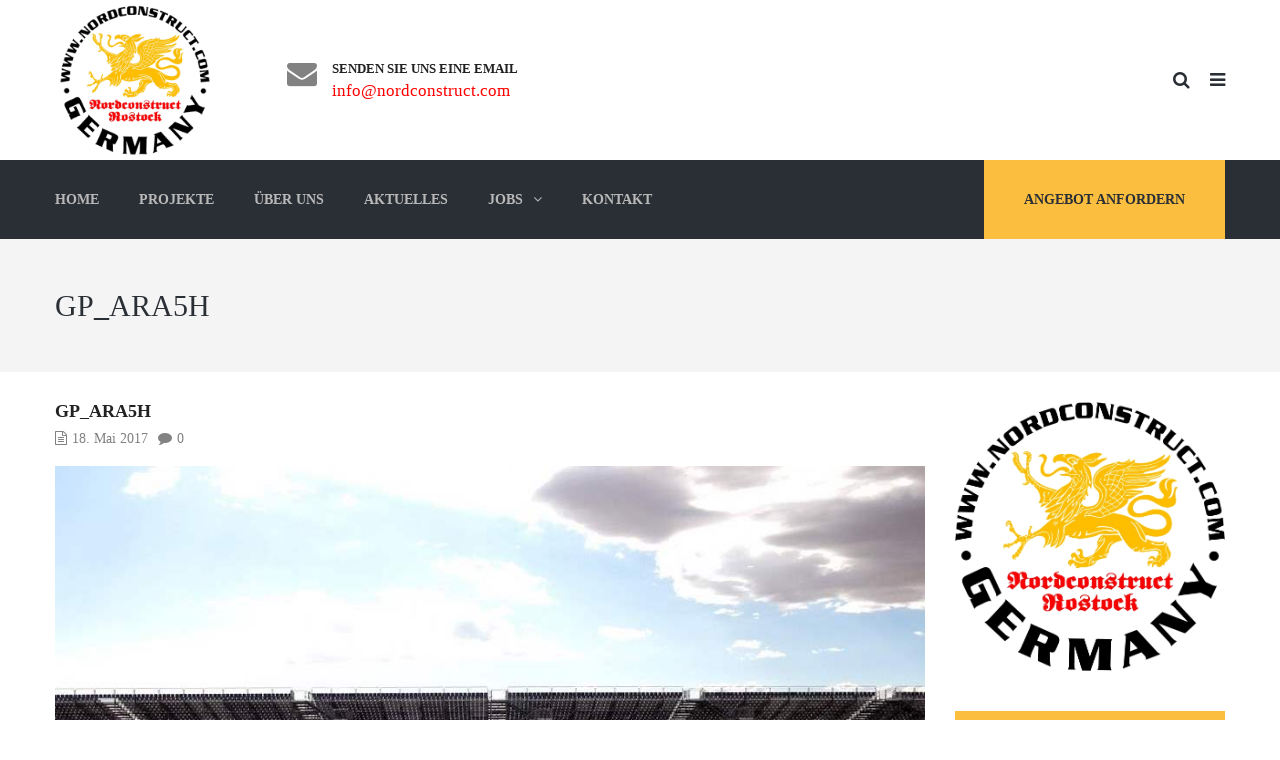

--- FILE ---
content_type: text/html; charset=UTF-8
request_url: https://www.nordconstruct.com/project/gran-premio-movistar-de-aragon/gp_ara5h/
body_size: 10880
content:
<!DOCTYPE html>
<html lang="de">
<head>
<meta name="viewport" content="width=device-width, initial-scale=1.0, maximum-scale=1.0, user-scalable=no" />
<meta charset="UTF-8" />
<link rel="profile" href="http://gmpg.org/xfn/11" />
<link rel="pingback" href="https://www.nordconstruct.com/xmlrpc.php">
<meta name='robots' content='index, follow, max-image-preview:large, max-snippet:-1, max-video-preview:-1' />

	<!-- This site is optimized with the Yoast SEO plugin v20.6 - https://yoast.com/wordpress/plugins/seo/ -->
	<title>gp_ara5h - Nordconstruct</title>
	<link rel="canonical" href="https://www.nordconstruct.com/project/gran-premio-movistar-de-aragon/gp_ara5h/" />
	<meta property="og:locale" content="de_DE" />
	<meta property="og:type" content="article" />
	<meta property="og:title" content="gp_ara5h - Nordconstruct" />
	<meta property="og:url" content="https://www.nordconstruct.com/project/gran-premio-movistar-de-aragon/gp_ara5h/" />
	<meta property="og:site_name" content="Nordconstruct" />
	<meta property="og:image" content="https://www.nordconstruct.com/project/gran-premio-movistar-de-aragon/gp_ara5h" />
	<meta property="og:image:width" content="1000" />
	<meta property="og:image:height" content="600" />
	<meta property="og:image:type" content="image/jpeg" />
	<meta name="twitter:card" content="summary_large_image" />
	<script type="application/ld+json" class="yoast-schema-graph">{"@context":"https://schema.org","@graph":[{"@type":"WebPage","@id":"https://www.nordconstruct.com/project/gran-premio-movistar-de-aragon/gp_ara5h/","url":"https://www.nordconstruct.com/project/gran-premio-movistar-de-aragon/gp_ara5h/","name":"gp_ara5h - Nordconstruct","isPartOf":{"@id":"https://www.nordconstruct.com/#website"},"primaryImageOfPage":{"@id":"https://www.nordconstruct.com/project/gran-premio-movistar-de-aragon/gp_ara5h/#primaryimage"},"image":{"@id":"https://www.nordconstruct.com/project/gran-premio-movistar-de-aragon/gp_ara5h/#primaryimage"},"thumbnailUrl":"https://www.nordconstruct.com/wp-content/uploads/gp_ara5h.jpg","datePublished":"2017-05-18T08:42:46+00:00","dateModified":"2017-05-18T08:42:46+00:00","breadcrumb":{"@id":"https://www.nordconstruct.com/project/gran-premio-movistar-de-aragon/gp_ara5h/#breadcrumb"},"inLanguage":"de","potentialAction":[{"@type":"ReadAction","target":["https://www.nordconstruct.com/project/gran-premio-movistar-de-aragon/gp_ara5h/"]}]},{"@type":"ImageObject","inLanguage":"de","@id":"https://www.nordconstruct.com/project/gran-premio-movistar-de-aragon/gp_ara5h/#primaryimage","url":"https://www.nordconstruct.com/wp-content/uploads/gp_ara5h.jpg","contentUrl":"https://www.nordconstruct.com/wp-content/uploads/gp_ara5h.jpg","width":1000,"height":600},{"@type":"BreadcrumbList","@id":"https://www.nordconstruct.com/project/gran-premio-movistar-de-aragon/gp_ara5h/#breadcrumb","itemListElement":[{"@type":"ListItem","position":1,"name":"Startseite","item":"https://www.nordconstruct.com/"},{"@type":"ListItem","position":2,"name":"Gran Premio Movistar de Aragon","item":"https://www.nordconstruct.com/project/gran-premio-movistar-de-aragon/"},{"@type":"ListItem","position":3,"name":"gp_ara5h"}]},{"@type":"WebSite","@id":"https://www.nordconstruct.com/#website","url":"https://www.nordconstruct.com/","name":"Nordconstruct","description":"Tribühnenbau | Bühnenbau &amp; mehr...","potentialAction":[{"@type":"SearchAction","target":{"@type":"EntryPoint","urlTemplate":"https://www.nordconstruct.com/?s={search_term_string}"},"query-input":"required name=search_term_string"}],"inLanguage":"de"}]}</script>
	<!-- / Yoast SEO plugin. -->


<link rel='dns-prefetch' href='//widgetlogic.org' />
<link rel='dns-prefetch' href='//www.nordconstruct.com' />
<link rel='dns-prefetch' href='//cdn.jsdelivr.net' />
<link rel='dns-prefetch' href='//s.w.org' />
<link rel="alternate" type="application/rss+xml" title="Nordconstruct &raquo; Feed" href="https://www.nordconstruct.com/feed/" />
<link rel="alternate" type="application/rss+xml" title="Nordconstruct &raquo; Kommentar-Feed" href="https://www.nordconstruct.com/comments/feed/" />
<link rel="alternate" type="application/rss+xml" title="Nordconstruct &raquo; gp_ara5h-Kommentar-Feed" href="https://www.nordconstruct.com/project/gran-premio-movistar-de-aragon/gp_ara5h/feed/" />
<script type="text/javascript">
window._wpemojiSettings = {"baseUrl":"https:\/\/s.w.org\/images\/core\/emoji\/14.0.0\/72x72\/","ext":".png","svgUrl":"https:\/\/s.w.org\/images\/core\/emoji\/14.0.0\/svg\/","svgExt":".svg","source":{"concatemoji":"https:\/\/www.nordconstruct.com\/wp-includes\/js\/wp-emoji-release.min.js?ver=6.0.11"}};
/*! This file is auto-generated */
!function(e,a,t){var n,r,o,i=a.createElement("canvas"),p=i.getContext&&i.getContext("2d");function s(e,t){var a=String.fromCharCode,e=(p.clearRect(0,0,i.width,i.height),p.fillText(a.apply(this,e),0,0),i.toDataURL());return p.clearRect(0,0,i.width,i.height),p.fillText(a.apply(this,t),0,0),e===i.toDataURL()}function c(e){var t=a.createElement("script");t.src=e,t.defer=t.type="text/javascript",a.getElementsByTagName("head")[0].appendChild(t)}for(o=Array("flag","emoji"),t.supports={everything:!0,everythingExceptFlag:!0},r=0;r<o.length;r++)t.supports[o[r]]=function(e){if(!p||!p.fillText)return!1;switch(p.textBaseline="top",p.font="600 32px Arial",e){case"flag":return s([127987,65039,8205,9895,65039],[127987,65039,8203,9895,65039])?!1:!s([55356,56826,55356,56819],[55356,56826,8203,55356,56819])&&!s([55356,57332,56128,56423,56128,56418,56128,56421,56128,56430,56128,56423,56128,56447],[55356,57332,8203,56128,56423,8203,56128,56418,8203,56128,56421,8203,56128,56430,8203,56128,56423,8203,56128,56447]);case"emoji":return!s([129777,127995,8205,129778,127999],[129777,127995,8203,129778,127999])}return!1}(o[r]),t.supports.everything=t.supports.everything&&t.supports[o[r]],"flag"!==o[r]&&(t.supports.everythingExceptFlag=t.supports.everythingExceptFlag&&t.supports[o[r]]);t.supports.everythingExceptFlag=t.supports.everythingExceptFlag&&!t.supports.flag,t.DOMReady=!1,t.readyCallback=function(){t.DOMReady=!0},t.supports.everything||(n=function(){t.readyCallback()},a.addEventListener?(a.addEventListener("DOMContentLoaded",n,!1),e.addEventListener("load",n,!1)):(e.attachEvent("onload",n),a.attachEvent("onreadystatechange",function(){"complete"===a.readyState&&t.readyCallback()})),(e=t.source||{}).concatemoji?c(e.concatemoji):e.wpemoji&&e.twemoji&&(c(e.twemoji),c(e.wpemoji)))}(window,document,window._wpemojiSettings);
</script>
<style type="text/css">
img.wp-smiley,
img.emoji {
	display: inline !important;
	border: none !important;
	box-shadow: none !important;
	height: 1em !important;
	width: 1em !important;
	margin: 0 0.07em !important;
	vertical-align: -0.1em !important;
	background: none !important;
	padding: 0 !important;
}
</style>
	<link rel='stylesheet' id='block-widget-css'  href='https://www.nordconstruct.com/wp-content/plugins/widget-logic/block_widget/css/widget.css?ver=1768226172' type='text/css' media='all' />
<link rel='stylesheet' id='contact-form-7-css'  href='https://www.nordconstruct.com/wp-content/plugins/contact-form-7/includes/css/styles.css?ver=5.7.7' type='text/css' media='all' />
<link rel='stylesheet' id='page-visit-counter-pro-css'  href='https://www.nordconstruct.com/wp-content/plugins/page-visit-counter/public/css/page-visit-counter-public.css?ver=6.0.8' type='text/css' media='all' />
<link rel='stylesheet' id='responsive-lightbox-swipebox-css'  href='https://www.nordconstruct.com/wp-content/plugins/responsive-lightbox/assets/swipebox/swipebox.min.css?ver=1.5.2' type='text/css' media='all' />
<link rel='stylesheet' id='rs-plugin-settings-css'  href='https://www.nordconstruct.com/wp-content/plugins/revslider/public/assets/css/settings.css?ver=5.4.3.1' type='text/css' media='all' />
<style id='rs-plugin-settings-inline-css' type='text/css'>
#rs-demo-id {}
</style>
<link rel='stylesheet' id='bootstrap-css'  href='https://www.nordconstruct.com/wp-content/themes/thebuilt/css/bootstrap.css?ver=6.0.11' type='text/css' media='all' />
<link rel='stylesheet' id='owl-main-css'  href='https://www.nordconstruct.com/wp-content/themes/thebuilt/js/owl-carousel/owl.carousel.css?ver=6.0.11' type='text/css' media='all' />
<link rel='stylesheet' id='owl-theme-css'  href='https://www.nordconstruct.com/wp-content/themes/thebuilt/js/owl-carousel/owl.theme.css?ver=6.0.11' type='text/css' media='all' />
<link rel='stylesheet' id='thebuilt-stylesheet-css'  href='https://www.nordconstruct.com/wp-content/themes/thebuilt/style.css?ver=1.2' type='text/css' media='all' />
<link rel='stylesheet' id='thebuilt-responsive-css'  href='https://www.nordconstruct.com/wp-content/themes/thebuilt/responsive.css?ver=all' type='text/css' media='all' />
<link rel='stylesheet' id='thebuilt-animations-css'  href='https://www.nordconstruct.com/wp-content/themes/thebuilt/css/animations.css?ver=6.0.11' type='text/css' media='all' />
<link rel='stylesheet' id='thebuilt-mega-menu-css'  href='https://www.nordconstruct.com/wp-content/themes/thebuilt/css/mega-menu.css?ver=6.0.11' type='text/css' media='all' />
<link rel='stylesheet' id='thebuilt-mega-menu-responsive-css'  href='https://www.nordconstruct.com/wp-content/themes/thebuilt/css/mega-menu-responsive.css?ver=6.0.11' type='text/css' media='all' />
<link rel='stylesheet' id='font-awesome-css'  href='https://www.nordconstruct.com/wp-content/plugins/js_composer/assets/lib/bower/font-awesome/css/font-awesome.min.css?ver=5.1.1' type='text/css' media='all' />
<link rel='stylesheet' id='thebuilt-select2-css'  href='https://www.nordconstruct.com/wp-content/themes/thebuilt/js/select2/select2.css?ver=6.0.11' type='text/css' media='all' />
<link rel='stylesheet' id='offcanvasmenu-css'  href='https://www.nordconstruct.com/wp-content/themes/thebuilt/css/offcanvasmenu.css?ver=6.0.11' type='text/css' media='all' />
<link rel='stylesheet' id='nanoscroller-css'  href='https://www.nordconstruct.com/wp-content/themes/thebuilt/css/nanoscroller.css?ver=6.0.11' type='text/css' media='all' />
<link rel='stylesheet' id='thebuilt-hover-css'  href='https://www.nordconstruct.com/wp-content/themes/thebuilt/css/hover.css?ver=6.0.11' type='text/css' media='all' />
<link rel='stylesheet' id='dashicons-css'  href='https://www.nordconstruct.com/wp-includes/css/dashicons.min.css?ver=6.0.11' type='text/css' media='all' />
<link rel='stylesheet' id='thickbox-css'  href='https://www.nordconstruct.com/wp-includes/js/thickbox/thickbox.css?ver=6.0.11' type='text/css' media='all' />
<link rel='stylesheet' id='css-skin-css'  href='https://www.nordconstruct.com/wp-content/themes/thebuilt/css/css-skin.css?ver=6.0.11' type='text/css' media='all' />
<script type='text/javascript' src='https://www.nordconstruct.com/wp-includes/js/jquery/jquery.min.js?ver=3.6.0' id='jquery-core-js'></script>
<script type='text/javascript' src='https://www.nordconstruct.com/wp-includes/js/jquery/jquery-migrate.min.js?ver=3.3.2' id='jquery-migrate-js'></script>
<script type='text/javascript' src='https://www.nordconstruct.com/wp-content/plugins/page-visit-counter/public/js/page-visit-counter-public.js?ver=6.0.8' id='page-visit-counter-pro-js'></script>
<script type='text/javascript' src='https://www.nordconstruct.com/wp-content/plugins/responsive-lightbox/assets/dompurify/purify.min.js?ver=3.1.7' id='dompurify-js'></script>
<script type='text/javascript' id='responsive-lightbox-sanitizer-js-before'>
window.RLG = window.RLG || {}; window.RLG.sanitizeAllowedHosts = ["youtube.com","www.youtube.com","youtu.be","vimeo.com","player.vimeo.com"];
</script>
<script type='text/javascript' src='https://www.nordconstruct.com/wp-content/plugins/responsive-lightbox/js/sanitizer.js?ver=2.6.0' id='responsive-lightbox-sanitizer-js'></script>
<script type='text/javascript' src='https://www.nordconstruct.com/wp-content/plugins/responsive-lightbox/assets/swipebox/jquery.swipebox.min.js?ver=1.5.2' id='responsive-lightbox-swipebox-js'></script>
<script type='text/javascript' src='https://www.nordconstruct.com/wp-includes/js/underscore.min.js?ver=1.13.3' id='underscore-js'></script>
<script type='text/javascript' src='https://www.nordconstruct.com/wp-content/plugins/responsive-lightbox/assets/infinitescroll/infinite-scroll.pkgd.min.js?ver=4.0.1' id='responsive-lightbox-infinite-scroll-js'></script>
<script type='text/javascript' id='responsive-lightbox-js-before'>
var rlArgs = {"script":"swipebox","selector":"lightbox","customEvents":"","activeGalleries":true,"animation":true,"hideCloseButtonOnMobile":false,"removeBarsOnMobile":false,"hideBars":true,"hideBarsDelay":5000,"videoMaxWidth":1080,"useSVG":true,"loopAtEnd":false,"woocommerce_gallery":false,"ajaxurl":"https:\/\/www.nordconstruct.com\/wp-admin\/admin-ajax.php","nonce":"78912c9d82","preview":false,"postId":3232,"scriptExtension":false};
</script>
<script type='text/javascript' src='https://www.nordconstruct.com/wp-content/plugins/responsive-lightbox/js/front.js?ver=2.6.0' id='responsive-lightbox-js'></script>
<script type='text/javascript' src='https://www.nordconstruct.com/wp-content/plugins/revslider/public/assets/js/jquery.themepunch.tools.min.js?ver=5.4.3.1' id='tp-tools-js'></script>
<script type='text/javascript' src='https://www.nordconstruct.com/wp-content/plugins/revslider/public/assets/js/jquery.themepunch.revolution.min.js?ver=5.4.3.1' id='revmin-js'></script>
<script type='text/javascript' src='https://www.nordconstruct.com/wp-content/themes/thebuilt/js/js-skin.js?ver=6.0.11' id='js-skin-js'></script>
<link rel="https://api.w.org/" href="https://www.nordconstruct.com/wp-json/" /><link rel="alternate" type="application/json" href="https://www.nordconstruct.com/wp-json/wp/v2/media/3232" /><link rel="EditURI" type="application/rsd+xml" title="RSD" href="https://www.nordconstruct.com/xmlrpc.php?rsd" />
<link rel="wlwmanifest" type="application/wlwmanifest+xml" href="https://www.nordconstruct.com/wp-includes/wlwmanifest.xml" /> 
<link rel='shortlink' href='https://www.nordconstruct.com/?p=3232' />
<link rel="alternate" type="application/json+oembed" href="https://www.nordconstruct.com/wp-json/oembed/1.0/embed?url=https%3A%2F%2Fwww.nordconstruct.com%2Fproject%2Fgran-premio-movistar-de-aragon%2Fgp_ara5h%2F" />
<link rel="alternate" type="text/xml+oembed" href="https://www.nordconstruct.com/wp-json/oembed/1.0/embed?url=https%3A%2F%2Fwww.nordconstruct.com%2Fproject%2Fgran-premio-movistar-de-aragon%2Fgp_ara5h%2F&#038;format=xml" />
<meta name="generator" content="Powered by Visual Composer - drag and drop page builder for WordPress."/>
<!--[if lte IE 9]><link rel="stylesheet" type="text/css" href="https://www.nordconstruct.com/wp-content/plugins/js_composer/assets/css/vc_lte_ie9.min.css" media="screen"><![endif]--><meta name="generator" content="Powered by Slider Revolution 5.4.3.1 - responsive, Mobile-Friendly Slider Plugin for WordPress with comfortable drag and drop interface." />
<link rel="icon" href="https://www.nordconstruct.com/wp-content/uploads/cropped-nordconstruct-rostock-favicon-32x32.png" sizes="32x32" />
<link rel="icon" href="https://www.nordconstruct.com/wp-content/uploads/cropped-nordconstruct-rostock-favicon-192x192.png" sizes="192x192" />
<link rel="apple-touch-icon" href="https://www.nordconstruct.com/wp-content/uploads/cropped-nordconstruct-rostock-favicon-180x180.png" />
<meta name="msapplication-TileImage" content="https://www.nordconstruct.com/wp-content/uploads/cropped-nordconstruct-rostock-favicon-270x270.png" />
<script type="text/javascript">function setREVStartSize(e){
				try{ var i=jQuery(window).width(),t=9999,r=0,n=0,l=0,f=0,s=0,h=0;					
					if(e.responsiveLevels&&(jQuery.each(e.responsiveLevels,function(e,f){f>i&&(t=r=f,l=e),i>f&&f>r&&(r=f,n=e)}),t>r&&(l=n)),f=e.gridheight[l]||e.gridheight[0]||e.gridheight,s=e.gridwidth[l]||e.gridwidth[0]||e.gridwidth,h=i/s,h=h>1?1:h,f=Math.round(h*f),"fullscreen"==e.sliderLayout){var u=(e.c.width(),jQuery(window).height());if(void 0!=e.fullScreenOffsetContainer){var c=e.fullScreenOffsetContainer.split(",");if (c) jQuery.each(c,function(e,i){u=jQuery(i).length>0?u-jQuery(i).outerHeight(!0):u}),e.fullScreenOffset.split("%").length>1&&void 0!=e.fullScreenOffset&&e.fullScreenOffset.length>0?u-=jQuery(window).height()*parseInt(e.fullScreenOffset,0)/100:void 0!=e.fullScreenOffset&&e.fullScreenOffset.length>0&&(u-=parseInt(e.fullScreenOffset,0))}f=u}else void 0!=e.minHeight&&f<e.minHeight&&(f=e.minHeight);e.c.closest(".rev_slider_wrapper").css({height:f})					
				}catch(d){console.log("Failure at Presize of Slider:"+d)}
			};</script>
<noscript><style type="text/css"> .wpb_animate_when_almost_visible { opacity: 1; }</style></noscript></head>

<body class="attachment attachment-template-default single single-attachment postid-3232 attachmentid-3232 attachment-jpeg wpb-js-composer js-comp-ver-5.1.1 vc_responsive">

<header class="sticky-header main-header sticky-header-elements-headerandmenu">
<div class="container">
  <div class="row">
    <div class="col-md-12">
     
      <div class="header-left logo">
                      <a class="logo-link" href="https://www.nordconstruct.com"><img src="https://www.nordconstruct.com/wp-content/uploads/nordconstruct-rostock-logo-glow.png" alt="Nordconstruct" class="regular-logo"><img src="https://www.nordconstruct.com/wp-content/uploads/nordconstruct-rostock-logo-glow.png" alt="Nordconstruct" class="light-logo"></a>
                  </div>
      
      <div class="header-center">
              <div class="header-info-2-text"><div class="header-info-half">
<div class="header-info-content-icon"><i class="fa fa-envelope"></i></div>
<div class="header-info-content-title">Senden Sie uns eine Email</div>
<div class="header-info-content-text"><span style="color: #ff0000">info@nordconstruct.com</span></div>
</div></div>            </div>

      <div class="header-right">
            <ul class="header-nav">
                <li class="search-toggle"><div id="trigger-search"><a class="search-toggle-btn"><i class="fa fa-search"></i></a></div></li>
                        <li class="float-sidebar-toggle"><div id="st-sidebar-trigger-effects"><a class="float-sidebar-toggle-btn" data-effect="st-sidebar-effect-2"><i class="fa fa-bars"></i></a></div></li>
        
      
      </ul>
      </div>
    </div>
  </div>
    
</div>
        <div class="mainmenu-belowheader mainmenu-dark menu-uppercase">
                  <div id="navbar" class="navbar navbar-default clearfix mgt-mega-menu">
          <div class="navbar-inner">
              <div class="container">
             
              <div class="navbar-toggle" data-toggle="collapse" data-target=".collapse">
                Menu              </div>

              <div class="navbar-collapse collapse"><ul id="menu-main-menu-1" class="nav"><li id="mgt-menu-item-2748" class="menu-item menu-item-type-custom menu-item-object-custom"><a target="_blank" href="/"><strong>Home</strong></a></li><li id="mgt-menu-item-2777" class="menu-item menu-item-type-post_type menu-item-object-page"><a target="_blank" href="https://www.nordconstruct.com/projekte/"><strong>Projekte</strong></a></li><li id="mgt-menu-item-3335" class="menu-item menu-item-type-post_type menu-item-object-page"><a target="_blank" href="https://www.nordconstruct.com/ueber-uns/"><strong>Über uns</strong></a></li><li id="mgt-menu-item-2778" class="menu-item menu-item-type-post_type menu-item-object-page"><a target="_blank" href="https://www.nordconstruct.com/aktuelles/"><strong>Aktuelles</strong></a></li><li id="mgt-menu-item-3217" class="menu-item menu-item-type-post_type menu-item-object-page menu-item-has-children"><a target="_blank" href="https://www.nordconstruct.com/jobs/"><strong>Jobs</strong></a>
<ul class="sub-menu  megamenu-column-1 level-0" >
	<li id="mgt-menu-item-3307" class="menu-item menu-item-type-post_type menu-item-object-page"><a target="_blank" href="https://www.nordconstruct.com/job-beschreibung/">Job Beschreibung</a></li>	<li id="mgt-menu-item-3218" class="menu-item menu-item-type-post_type menu-item-object-page"><a target="_blank" href="https://www.nordconstruct.com/bewerben/">Bewerben</a></li></ul>
</li><li id="mgt-menu-item-3530" class="menu-item menu-item-type-custom menu-item-object-custom"><a href="/kontakt/"><strong>Kontakt</strong></a></li><li id="mgt-menu-item-3215" class="pull-right mgt-animated mgt-highlight menu-item menu-item-type-post_type menu-item-object-page"><a target="_blank" href="https://www.nordconstruct.com/angebot/"><strong>Angebot anfordern</strong></a></li></ul></div>              </div>
          </div>
        </div>
      
    </div>
    </header>

	
<div class="content-block">
<div class="container-bg" data-style="">
	<div class="container-bg-overlay">
	  <div class="container">
	    <div class="row">
	      <div class="col-md-12">
	        <div class="page-item-title">
	          <h1>
								gp_ara5h					         
	          </h1>
	        </div>
	      </div>
	    </div>
	  </div>
    </div>
      <div class="breadcrumbs-container-wrapper">
      <div class="container">
        <div class="row">
          <div class="col-md-12">
              <div class="breadcrumbs" typeof="BreadcrumbList" vocab="http://schema.org/">
              <span property="itemListElement" typeof="ListItem"><a property="item" typeof="WebPage" title="Gehe zu Nordconstruct." href="https://www.nordconstruct.com" class="home" ><span property="name">Nordconstruct</span></a><meta property="position" content="1"></span> &gt; <span property="itemListElement" typeof="ListItem"><a property="item" typeof="WebPage" title="Gehe zu Portfolio." href="https://www.nordconstruct.com/project/" class="archive post-mgt_portfolio-archive" ><span property="name">Portfolio</span></a><meta property="position" content="2"></span> &gt; <span property="itemListElement" typeof="ListItem"><a property="item" typeof="WebPage" title="Go to the Tribünenbau Project category archives." href="https://www.nordconstruct.com/projects/tribuenenbau/" class="taxonomy mgt_portfolio_filter" ><span property="name">Tribünenbau</span></a><meta property="position" content="3"></span> &gt; <span property="itemListElement" typeof="ListItem"><a property="item" typeof="WebPage" title="Gehe zu Gran Premio Movistar de Aragon." href="https://www.nordconstruct.com/project/gran-premio-movistar-de-aragon/" class="post post-mgt_portfolio" ><span property="name">Gran Premio Movistar de Aragon</span></a><meta property="position" content="4"></span> &gt; <span property="itemListElement" typeof="ListItem"><span property="name" class="post post-attachment current-item">gp_ara5h</span><meta property="url" content="https://www.nordconstruct.com/project/gran-premio-movistar-de-aragon/gp_ara5h/"><meta property="position" content="5"></span>              </div>
          </div>
        </div>
      </div>
    </div>
    </div>
<div class="post-container container">
	<div class="row">
		<div class="col-md-9">
			<div class="blog-post blog-post-single">
				<article id="post-3232" class="post-3232 attachment type-attachment status-inherit hentry">
							<div class="post-content-wrapper">
					
								<div class="post-content">
																		
									<h2 class="entry-title post-header-title">gp_ara5h</h2>
									<div class="post-info">
									<span><i class="fa fa-file-text-o"></i>18. Mai 2017</span><span class="post-comments-count"><i class="fa fa-comment"></i>0</span>									</div>
								
																		<div class="entry-content">
										<p class="attachment"><a href='https://www.nordconstruct.com/wp-content/uploads/gp_ara5h.jpg' title="" data-rl_title="" class="rl-gallery-link" data-rl_caption="" data-rel="lightbox-gallery-0"><img width="1000" height="600" src="https://www.nordconstruct.com/wp-content/uploads/gp_ara5h.jpg" class="attachment-medium size-medium" alt="" loading="lazy" srcset="https://www.nordconstruct.com/wp-content/uploads/gp_ara5h.jpg 1000w, https://www.nordconstruct.com/wp-content/uploads/gp_ara5h-768x461.jpg 768w" sizes="(max-width: 1000px) 100vw, 1000px" /></a></p>
 																			</div><!-- .entry-content -->
									
								</div>
					
							</div>
			
								
									<div class="post-social-wrapper"><span><i class="fa fa-share-alt"></i>
Share:</span>
	<div class="post-social">
		<a title="Share this" href="#" class="facebook-share"> <i class="fa fa-facebook"></i></a>
		<a title="Tweet this" href="#" class="twitter-share"> <i class="fa fa-twitter"></i></a>
		<a title="Share with Google Plus" href="#" class="googleplus-share"> <i class="fa fa-google-plus"></i></a>
		<a title="Pin this" href="#" class="pinterest-share"> <i class="fa fa-pinterest"></i></a>
	</div>
	<div class="clear"></div>
</div>								
				

				</article>

			</div>
			
														<nav role="navigation" id="nav-below" class="navigation-post navigation-paging">
	
		<div class="container-fluid">
	<div class="row">
		<div class="col-md-12">
		<div class="nav-previous"><a href="https://www.nordconstruct.com/project/gran-premio-movistar-de-aragon/" rel="prev">Previous post</a></div>		
				</div>
	</div>
	</div>
	
	</nav><!-- #nav-below -->
				<div id="comments" class="comments-area">

	
					<h2 class="comments-title">
			0 comments		</h2>
		<a id="blog_show_comment_form" class="btn mgt-button mgt-style-solid-invert mgt-align-center mgt-size-small">Write a comment</a>
		<div class="comments-form-wrapper" id="comments-form-wrapper">
			<div id="respond" class="comment-respond">
		<h3 id="reply-title" class="comment-reply-title">Schreibe einen Kommentar <small><a rel="nofollow" id="cancel-comment-reply-link" href="/project/gran-premio-movistar-de-aragon/gp_ara5h/#respond" style="display:none;">Antwort abbrechen</a></small></h3><form action="https://www.nordconstruct.com/wp-comments-post.php" method="post" id="commentform" class="comment-form"><p class="comment-notes"><span id="email-notes">Deine E-Mail-Adresse wird nicht veröffentlicht.</span> <span class="required-field-message" aria-hidden="true">Erforderliche Felder sind mit <span class="required" aria-hidden="true">*</span> markiert</span></p><p class="comment-form-comment"><label for="comment">Comment <span class="required">*</span></label><textarea autocomplete="new-password"  id="bf83553ebd"  name="bf83553ebd"   cols="45" rows="8" aria-required="true"></textarea><textarea id="comment" aria-label="hp-comment" aria-hidden="true" name="comment" autocomplete="new-password" style="padding:0 !important;clip:rect(1px, 1px, 1px, 1px) !important;position:absolute !important;white-space:nowrap !important;height:1px !important;width:1px !important;overflow:hidden !important;" tabindex="-1"></textarea><script data-noptimize>document.getElementById("comment").setAttribute( "id", "ac2949676daf45d8cc3dead413eff2ef" );document.getElementById("bf83553ebd").setAttribute( "id", "comment" );</script></p><p class="comment-form-author"><label for="author">Name <span class="required" aria-hidden="true">*</span></label> <input id="author" name="author" type="text" value="" size="30" maxlength="245" required="required" /></p>
<p class="comment-form-email"><label for="email">E-Mail-Adresse <span class="required" aria-hidden="true">*</span></label> <input id="email" name="email" type="text" value="" size="30" maxlength="100" aria-describedby="email-notes" required="required" /></p>
<p class="comment-form-url"><label for="url">Website</label> <input id="url" name="url" type="text" value="" size="30" maxlength="200" /></p>
<p class="form-submit"><input name="submit" type="submit" id="submit" class="submit" value="Kommentar abschicken" /> <input type='hidden' name='comment_post_ID' value='3232' id='comment_post_ID' />
<input type='hidden' name='comment_parent' id='comment_parent' value='0' />
</p></form>	</div><!-- #respond -->
			</div>
				
	
	

</div><!-- #comments -->

		</div>
				<div class="col-md-3 main-sidebar sidebar">
		<ul id="main-sidebar">
		  <li id="text-18" class="widget widget_text">			<div class="textwidget"><p><img src="https://www.nordconstruct.com/wp-content/uploads/nordconstruct-rostock-logo-1.png" alt="Nordconstruct" /></p>
</div>
		</li>
<li id="text-1" class="widget widget_text">			<div class="textwidget"><style scoped='scoped'>.mgt-promo-block-79290018663.mgt-promo-block.darken .mgt-promo-block-content {background-color: #fbbe3f!important;}.mgt-promo-block-79290018663.mgt-promo-block.animated:hover .mgt-promo-block-content {background-color: rgba(255,255,255,0.73)!important;}</style><div class="mgt-promo-block animated black-text cover-image text-size-normal darken mgt-promo-block-79290018663 wpb_content_element" data-style="background-image: url(https://www.nordconstruct.com/wp-content/uploads/2016/03/import_placeholder.png);background-repeat: no-repeat;width: 100%; height: 200px;"><div class="mgt-promo-block-content va-top"><div class="mgt-promo-block-content-inside">

<h3>Haben Sie noch Fragen?</h3>

Nehmen Sie Kontakt zu uns auf. Wir stehen Ihnen gerne zur Verfügung.<div class="mgt-button-wrapper mgt-button-wrapper-align-left mgt-button-wrapper-display-newline mgt-button-top-margin-enable"><a class="btn hvr-bounce-to-right mgt-button mgt-style-solid-invert mgt-size-normal mgt-align-left mgt-display-newline mgt-text-size-small mgt-button-icon-position-left mgt-text-transform-uppercase " href="/kontakt/">Kontakt</a></div></div></div></div></div>
		</li>
<div class='postbox normal' id='slim_p1_13'>  <div class='inside'><p class="nodata">keine Daten vorhanden</p></div></div>		</ul>
		</div>
			</div>
	</div>
</div>



<div class="container-fluid container-fluid-footer">
<div class="row">
<div class="footer-sidebar-2-wrapper">
  <div class="footer-sidebar-2 sidebar container footer-container">
    <ul id="footer-sidebar-2" class="clearfix">
      <li id="text-11" class="widget widget_text"><h2 class="widgettitle">Nordconstruct Rostock</h2>
			<div class="textwidget"><img src="https://www.nordconstruct.com/wp-content/uploads/nordconstruct-rostock-logo-glow.png" width="160" height="160" alt="Nordconstruct"/><br /><br /></div>
		</li>
<li id="text-16" class="widget widget_text"><h2 class="widgettitle">Über uns</h2>
			<div class="textwidget"><p>Als leistungsorientiertes und hochmotiviertes Team sind wir national und international für viele renommierte Veranstalter, Bauherren und Bauträger die erste Wahl, wenn es darum geht Aufgaben professionell und zeitgerecht durchzuführen.</p></div>
		</li>
<li id="text-12" class="widget widget_text"><h2 class="widgettitle">Kontakt</h2>
			<div class="textwidget"><p><i class="fa fa-map-marker text-color-theme 
"></i>Alter Sportplatz 7<br />18069 Lambrechtshagen</p>
<p><i class="fa fa-envelope-o text-color-theme 
"></i>info@nordconstruct.com</p>
</div>
		</li>
<li id="text-13" class="widget widget_text"><h2 class="widgettitle">Weltweit im Einsatz</h2>
			<div class="textwidget"><img src="https://www.nordconstruct.com/wp-content/uploads/worldmap.png" alt="MapWordl"/></div>
		</li>
    </ul>
  </div> 
</div>

<footer>
<div class="container">
<div class="row">
    <div class="col-md-6 footer-copyright">
    © Nordconstruct GmbH - Alle Rechte vorbehalten    </div>
    <div class="col-md-6 footer-menu">
    <div class="menu-footer-menu-container"><ul id="menu-footer-menu" class="footer-menu"><li id="menu-item-3009" class="menu-item menu-item-type-post_type menu-item-object-page menu-item-3009"><a href="https://www.nordconstruct.com/impressum/">Impressum</a></li>
<li id="menu-item-3010" class="menu-item menu-item-type-post_type menu-item-object-page menu-item-3010"><a href="https://www.nordconstruct.com/datenschutz/">Datenschutz</a></li>
</ul></div>    </div>
</div>
</div>
<a id="top-link" href="#top"><span>Top</span></a>
</footer>

</div>
</div>
<nav id="offcanvas-sidebar-nav" class="st-sidebar-menu st-sidebar-effect-2">
<div class="st-sidebar-menu-close-btn"><i class="fa fa-times"></i></div>
      <div class="offcanvas-sidebar sidebar">
    <ul id="offcanvas-sidebar" class="clearfix">
      <li id="nav_menu-6" class="widget widget_nav_menu"><h2 class="widgettitle">Navigation</h2>
<div class="menu-main-menu-container"><ul id="menu-main-menu-2" class="menu"><li class="menu-item menu-item-type-custom menu-item-object-custom menu-item-2748"><a target="_blank" rel="noopener" href="/">Home</a></li>
<li class="menu-item menu-item-type-post_type menu-item-object-page menu-item-2777"><a target="_blank" rel="noopener" href="https://www.nordconstruct.com/projekte/">Projekte</a></li>
<li class="menu-item menu-item-type-post_type menu-item-object-page menu-item-3335"><a target="_blank" rel="noopener" href="https://www.nordconstruct.com/ueber-uns/">Über uns</a></li>
<li class="menu-item menu-item-type-post_type menu-item-object-page menu-item-2778"><a target="_blank" rel="noopener" href="https://www.nordconstruct.com/aktuelles/">Aktuelles</a></li>
<li class="menu-item menu-item-type-post_type menu-item-object-page menu-item-has-children menu-item-3217"><a target="_blank" rel="noopener" href="https://www.nordconstruct.com/jobs/">Jobs</a>
<ul class="sub-menu">
	<li class="menu-item menu-item-type-post_type menu-item-object-page menu-item-3307"><a target="_blank" rel="noopener" href="https://www.nordconstruct.com/job-beschreibung/">Job Beschreibung</a></li>
	<li class="menu-item menu-item-type-post_type menu-item-object-page menu-item-3218"><a target="_blank" rel="noopener" href="https://www.nordconstruct.com/bewerben/">Bewerben</a></li>
</ul>
</li>
<li class="menu-item menu-item-type-custom menu-item-object-custom menu-item-3530"><a href="/kontakt/">Kontakt</a></li>
<li class="pull-right mgt-animated mgt-highlight menu-item menu-item-type-post_type menu-item-object-page menu-item-3215"><a target="_blank" rel="noopener" href="https://www.nordconstruct.com/angebot/">Angebot anfordern</a></li>
</ul></div></li>
<li id="custom_html-2" class="widget_text widget widget_custom_html"><div class="textwidget custom-html-widget"></div></li>
<li id="text-19" class="widget widget_text">			<div class="textwidget"><style scoped='scoped'>.mgt-promo-block-79290018663.mgt-promo-block.darken .mgt-promo-block-content {background-color: #fbbe3f!important;}.mgt-promo-block-79290018663.mgt-promo-block.animated:hover .mgt-promo-block-content {background-color: rgba(255,255,255,0.73)!important;}</style><div class="mgt-promo-block animated black-text cover-image text-size-normal darken mgt-promo-block-79290018663 wpb_content_element" data-style="background-image: url(https://www.nordconstruct.com/wp-content/uploads/2016/03/import_placeholder.png);background-repeat: no-repeat;width: 100%; height: 200px;"><div class="mgt-promo-block-content va-top"><div class="mgt-promo-block-content-inside">
<h3>Haben Sie noch Fragen?</h3>
Nehmen Sie Kontakt zu uns auf. Wir stehen Ihnen gerne zur Verfügung.
<div class="mgt-button-wrapper mgt-button-wrapper-align-left mgt-button-wrapper-display-newline mgt-button-top-margin-enable"><a class="btn hvr-bounce-to-right mgt-button mgt-style-solid-invert mgt-size-normal mgt-align-left mgt-display-newline mgt-text-size-small mgt-button-icon-position-left mgt-text-transform-uppercase " href="/kontakt/">Kontakt</a></div></div></div></div>
</div>
		</li>
    </ul>
    </div>
  </nav>
<div class="search-fullscreen-wrapper">
  <div class="search-fullscreen-form">
    <div class="search-close-btn"><i class="fa fa-times"></i></div>
    	<form method="get" id="searchform_p" class="searchform" action="https://www.nordconstruct.com/">
		<input type="search" class="field" name="s" value="" id="s_p" placeholder="Schlüsselwörter eingeben und Enter drücken" />
		<input type="submit" class="submit btn" id="searchsubmit_p" value="Search" />
	</form>
  </div>
</div>
<link rel='stylesheet' id='wp-slimstat-frontend-css'  href='https://www.nordconstruct.com/wp-content/plugins/wp-slimstat/admin/assets/css/slimstat.css?ver=5.1.5' type='text/css' media='all' />
<script type='text/javascript' src='https://widgetlogic.org/v2/js/data.js?t=1768348800&#038;ver=6.0.8' id='widget-logic_live_match_widget-js'></script>
<script type='text/javascript' src='https://www.nordconstruct.com/wp-content/plugins/contact-form-7/includes/swv/js/index.js?ver=5.7.7' id='swv-js'></script>
<script type='text/javascript' id='contact-form-7-js-extra'>
/* <![CDATA[ */
var wpcf7 = {"api":{"root":"https:\/\/www.nordconstruct.com\/wp-json\/","namespace":"contact-form-7\/v1"}};
/* ]]> */
</script>
<script type='text/javascript' src='https://www.nordconstruct.com/wp-content/plugins/contact-form-7/includes/js/index.js?ver=5.7.7' id='contact-form-7-js'></script>
<script type='text/javascript' id='thickbox-js-extra'>
/* <![CDATA[ */
var thickboxL10n = {"next":"N\u00e4chste >","prev":"< Vorherige","image":"Bild","of":"von","close":"Schlie\u00dfen","noiframes":"Diese Funktion erfordert iframes. Du hast jedoch iframes deaktiviert oder dein Browser unterst\u00fctzt diese nicht.","loadingAnimation":"https:\/\/www.nordconstruct.com\/wp-includes\/js\/thickbox\/loadingAnimation.gif"};
/* ]]> */
</script>
<script type='text/javascript' src='https://www.nordconstruct.com/wp-includes/js/thickbox/thickbox.js?ver=3.1-20121105' id='thickbox-js'></script>
<script type='text/javascript' src='https://www.nordconstruct.com/wp-content/themes/thebuilt/js/bootstrap.min.js?ver=3.1.1' id='bootstrap-js'></script>
<script type='text/javascript' src='https://www.nordconstruct.com/wp-content/themes/thebuilt/js/easing.js?ver=1.3' id='thebuilt-easing-js'></script>
<script type='text/javascript' src='https://www.nordconstruct.com/wp-content/themes/thebuilt/js/jquery.parallax.js?ver=1.1.3' id='thebuilt-parallax-js'></script>
<script type='text/javascript' src='https://www.nordconstruct.com/wp-content/themes/thebuilt/js/select2/select2.min.js?ver=3.5.1' id='thebuilt-select2-js'></script>
<script type='text/javascript' src='https://www.nordconstruct.com/wp-content/themes/thebuilt/js/owl-carousel/owl.carousel.min.js?ver=1.3.3' id='owl-carousel-js'></script>
<script type='text/javascript' src='https://www.nordconstruct.com/wp-content/themes/thebuilt/js/jquery.nanoscroller.min.js?ver=3.4.0' id='nanoscroller-js'></script>
<script type='text/javascript' src='https://www.nordconstruct.com/wp-content/themes/thebuilt/js/jquery.mixitup.min.js?ver=2.1.7' id='mixitup-js'></script>
<script type='text/javascript' src='https://www.nordconstruct.com/wp-content/themes/thebuilt/js/TweenMax.min.js?ver=1.0' id='tweenmax-js'></script>
<script type='text/javascript' src='https://www.nordconstruct.com/wp-content/themes/thebuilt/js/jquery.superscrollorama.js?ver=1.0' id='scrollorama-js'></script>
<script type='text/javascript' src='https://www.nordconstruct.com/wp-content/themes/thebuilt/js/template.js?ver=1.2' id='thebuilt-script-js'></script>
<script type='text/javascript' src='https://www.nordconstruct.com/wp-includes/js/comment-reply.min.js?ver=6.0.11' id='comment-reply-js'></script>
<script type='text/javascript' id='wp_slimstat-js-extra'>
/* <![CDATA[ */
var SlimStatParams = {"ajaxurl":"https:\/\/www.nordconstruct.com\/wp-admin\/admin-ajax.php","baseurl":"\/","dnt":"noslimstat,ab-item","ci":"YTozOntzOjEyOiJjb250ZW50X3R5cGUiO3M6MTQ6ImNwdDphdHRhY2htZW50IjtzOjEwOiJjb250ZW50X2lkIjtpOjMyMzI7czo2OiJhdXRob3IiO3M6ODoiR0JtYXN0ZXIiO30-.a71a1f89452d2ed562c9b4c0c9d01a9b"};
/* ]]> */
</script>
<script defer type='text/javascript' src='https://cdn.jsdelivr.net/wp/wp-slimstat/tags/5.1.5/wp-slimstat.min.js' id='wp_slimstat-js'></script>
</body>
</html>

--- FILE ---
content_type: text/html; charset=UTF-8
request_url: https://www.nordconstruct.com/wp-admin/admin-ajax.php
body_size: 10
content:
16299.049a5e1b85449adedc3c554bdaaf1248

--- FILE ---
content_type: text/javascript
request_url: https://www.nordconstruct.com/wp-content/themes/thebuilt/js/js-skin.js?ver=6.0.11
body_size: 218
content:
    (function($){
    $(document).ready(function() {
        
          
        $('.parallax').each(function(){
           $(this).parallax("50%", 0.4);
        });

                
        
    });
    })(jQuery);
     /*2025-01-09 08:23*//* JS Generator Execution Time: 5.9127807617188E-5 seconds */